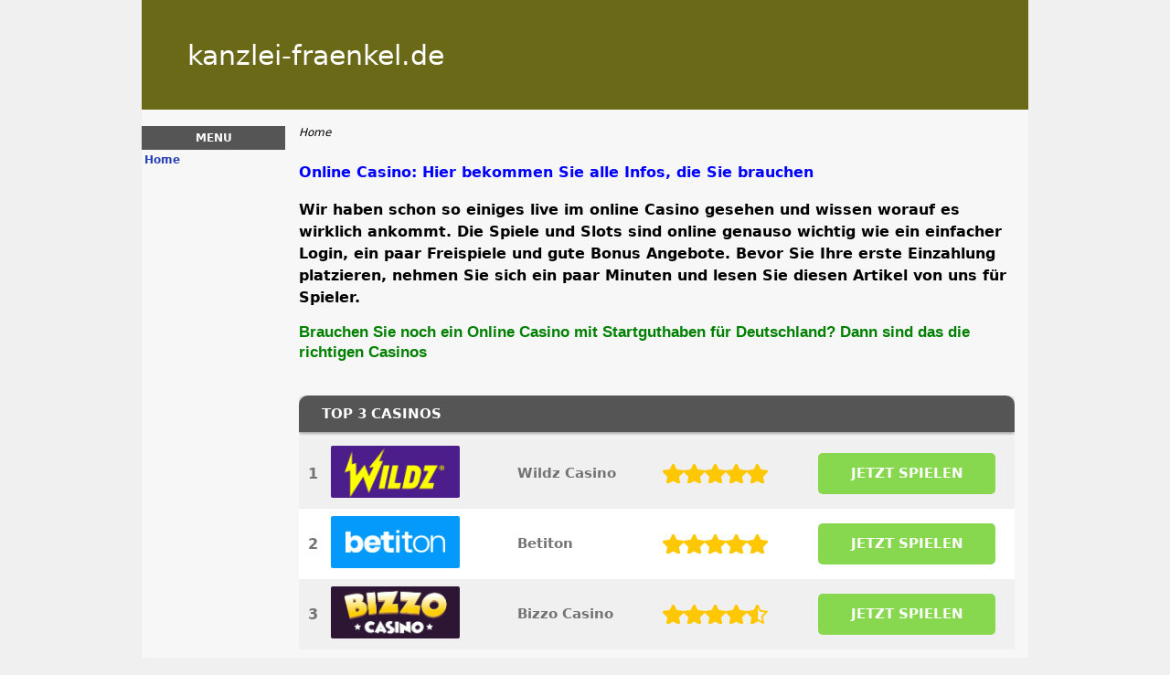

--- FILE ---
content_type: text/html; charset=UTF-8
request_url: https://www.kanzlei-fraenkel.de/
body_size: 4095
content:
<!DOCTYPE html>
<html lang="de-DE" xmlns="http://www.w3.org/1999/xhtml">
<head>
 <meta charset="UTF-8">
 <meta name="viewport" content="width=device-width, initial-scale=1">
  
 <title>Online Casino &ndash; HIER finden Sie die 10 BESTEN Casino Spiele online</title>
 
 <link rel="stylesheet" type="text/css" href="/css/style.css">
 <link rel="stylesheet" type="text/css" href="/css/team-quote.css?cache365=1">
 
  <style>
 :root {
 --topmenu_background_color: #696918;
 --topmenu_text_color: #fff;
 --topmenu_active_background_color: #fff;
 --topmenu_active_text_color: #333;
 --topmenu_hover_background_color: #bbb;
 --topmenu_hover_text_color: #000;
 --system_text_color: #000;
 --system_link_color: #283EB5;
 --system_link_hover_color: #283EB5;
 --system_background_color: #f0f0f0;
 --system_background_image_repeat: no-repeat;
 --header_bg: #696918;
 --header_text_color: #fff;
 --header_height: 120px;
 --h1_color: blue;
 --h2_color: #008000;
 --menu_title_bg: #555;
 --menu_title_color: #fff;
 --menu_text_color: #283EB5;
 --menu_position: left;
 --menu_width: 157px;
 --main_part_width: 813px;
 --menu_text_hover_color: #283EB5;
 --content_background_color: #f7f7f7;
 --content_background_image_repeat: no-repeat;
 --menu_title_hover_color: #fff;
 --top_list_bg_color: #555;
 --visit_button_bg_color: #87d84f;
 --visit_button_bg_hover_color: #69a83d;
 --main_part_position: right;
 --sticky_banner_background_color: #999;
 --hig_background_image: ;
 --cig_background_image: ;
 --sig_background_image: ;
 }
</style> 
 
 
  <link rel="shortcut icon" href="/favicon.ico" type="image/x-icon">
 <link rel="apple-touch-icon" sizes="152x152" href="/apple-touch-icon.png">
 <link rel="icon" type="image/png" sizes="32x32" href="/favicon-32x32.png">
 <link rel="icon" type="image/png" sizes="16x16" href="/favicon-16x16.png">
   <meta name="description" content="Wer immer noch etwas &uuml;ber das online Casino lernen will, der ist bei uns richtig. Wir haben jederzeit die besten Informationen und Tipps f&uuml;r Sie parat.">
  
 <link rel="canonical" href="https://www.kanzlei-fraenkel.de/">         <link rel="alternate" hreflang="de-DE" href="https://www.kanzlei-fraenkel.de/">           <link rel="stylesheet" href="/css/expert-box.css?cache365=1">
</head>
<body class="dv_general ">


<div id="bg" class="boxed">
 <div id="all">
 <div id="container2">
 <div id="container">
 <div id="header" class="h ">
 <div class="header_domain">kanzlei-fraenkel.de</div>
 </div>
 <div id="wrapper">
 <div id="content_main">
 <table cellpadding="0" cellspacing="0">
 <tbody>
 <tr>
 <td>
 <div id="mainc">
                        <div id="breadcrumb">
 <ol id="breadcrumb" vocab="http://schema.org/" typeof="BreadcrumbList">
  <li property="itemListElement" typeof="ListItem">
  <span property="name">Home</span>
  <meta property="position" content="1">
 </li>
  </ol>
</div>

                        <h1>Online Casino: Hier bekommen Sie alle Infos, die Sie brauchen</h1>
                        <p><b>Wir haben schon so einiges live im online Casino gesehen und wissen worauf es wirklich ankommt. Die Spiele und Slots sind online genauso wichtig wie ein einfacher Login, ein paar Freispiele und gute Bonus Angebote. Bevor Sie Ihre erste Einzahlung platzieren, nehmen Sie sich ein paar Minuten und lesen Sie diesen Artikel von uns f&uuml;r Spieler.</b></p><h2>Brauchen Sie noch ein Online Casino mit Startguthaben f&uuml;r Deutschland? Dann sind das die richtigen Casinos</h2><br>
                        
                        <table cellpadding="0" cellspacing="0" class="top_list1_table rbo-widget rbo-widget-toplist" style="margin:15px 0;"><caption><span>TOP 3 CASINOS</span></caption><tr>
				<td class="no">1</td>
				<td class="img"><a class="rbo-widget rbo-widget-tl" rel="nofollow" href="/go/Wildz.html" target="_blank"><picture>
                    <source srcset="/img/casinologo/Wildz.gif" width="141" height="57" media="(min-width: 768px)">
                    <img src="/img/casinologo/Wildz.gif" loading="eager" fetchpriority="high" decoding="async" width="141" height="56" alt="Wildz">
                 </source></picture></a></td>
				<td class="nm">Wildz Casino</td>
				<td class="stars"><div class="starsbg"><div class="starsfg stars50"></div></div></td>
				<td class="v"><a class="rbo-widget rbo-widget-tl" rel="nofollow" href="/go/Wildz.html" target="_blank">JETZT SPIELEN</a></td>
			</tr><tr>
				<td class="no">2</td>
				<td class="img"><a class="rbo-widget rbo-widget-tl" rel="nofollow" href="/go/Betiton.html" target="_blank"><picture>
                    <source srcset="/img/casinologo/Betiton.gif" width="141" height="57" media="(min-width: 768px)">
                    <img src="/img/casinologo/Betiton.gif" loading="lazy" decoding="async" width="141" height="56" alt="Betiton">
                 </source></picture></a></td>
				<td class="nm">Betiton</td>
				<td class="stars"><div class="starsbg"><div class="starsfg stars50"></div></div></td>
				<td class="v"><a class="rbo-widget rbo-widget-tl" rel="nofollow" href="/go/Betiton.html" target="_blank">JETZT SPIELEN</a></td>
			</tr><tr>
				<td class="no">3</td>
				<td class="img"><a class="rbo-widget rbo-widget-tl" rel="nofollow" href="/go/Bizzo-Casino.html" target="_blank"><picture>
                    <source srcset="/img/casinologo/Bizzo-Casino.gif" width="141" height="57" media="(min-width: 768px)">
                    <img src="/img/casinologo/Bizzo-Casino.gif" loading="lazy" decoding="async" width="141" height="56" alt="Bizzo Casino">
                 </source></picture></a></td>
				<td class="nm">Bizzo Casino</td>
				<td class="stars"><div class="starsbg"><div class="starsfg stars45"></div></div></td>
				<td class="v"><a class="rbo-widget rbo-widget-tl" rel="nofollow" href="/go/Bizzo-Casino.html" target="_blank">JETZT SPIELEN</a></td>
			</tr></table><h2>Am wichtigsten ist die Wahl des richtigen Casino online Anbieters. Wir helfen Ihnen bei der richtigen Auswahl</h2><p>Manchmal braucht man anfangs ein wenig Hilfe, um nicht nur richtige Casino Spiele zu w&auml;hlen, sondern auch um seine Chance auf einen Jackpot nicht im falschen online Casino zu verschenken. <a href="https://www.christophbrumme.de">Dieser Gl&uuml;cksspiel Ratgeber</a> hilft einem bei diesen Fragen sehr. Unsere Tipps beinhalten die besten Strategien zum Gewinnen beim Gaming an Spielautomaten, aber auch bei Spielen wie Poker, Blackjack oder Roulette. Au&szlig;erdem informieren wir Sie &uuml;ber die aktuellen Aktionen und News der online Casinos. F&uuml;r noch mehr Tipps und Tricks schauen Sie doch mal auf <a href="https://www.elba-elba-elba.de">elba-elba-elba.de</a> vorbei.</p><h2>Warum Sie im Onlinecasino vorher &uuml;berlegen sollten was Sie spielen wollen und mit welchem Einsatz Sie spielen</h2><div class="imgintxt floatnone "><picture><source srcset="/img/site/www.kanzlei-fraenkel.de-1.jpg" width="400" height="145" media="(min-width: 768px)"><img src="/img/site/www.kanzlei-fraenkel.de-1.jpg" loading="lazy" decoding="async" width="400" height="145" alt="Spielen und Gewinnen leicht gemacht"></source></picture></div><p>Oft fragen uns Spieler was Sie f&uuml;r einen hohen Gewinn im Casino online am besten spielen sollten. Dabei haben Sie oft bisher erst ohne Einzahlung gespielt und noch nicht viele Informationen gesammelt. Zun&auml;chst empfehlen wir Ihnen alles &uuml;ber die Jackpots herauszufinden und zu pr&uuml;fen, ob das Casino in dem Sie spielen &uuml;ber eine Lizenz verf&uuml;gt. Ihre Sicherheit und Datenschutz stehen immer an erster Stelle. Es gibt mehr als ein seri&ouml;ses <a href="https://www.polizeiarbeitskreis-cdu-berlin.de">Online Casino</a>, aber eben nicht alle. Geben Sie Ihre Adresse deshalb nie einfach so an, ohne einen kleinen online Casino Test.</p><h2>Wir finden, dass im online Casino Echtgeld so viel mehr Spa&szlig; machen kann. Warum das so ist, erkl&auml;ren wir hier</h2><p>Bevor Sie sich anmelden, &uuml;berlegen viele ob Sie Echtgeld einzahlen wollen, wenn Sie im Casino spielen. Viele finden, dass sich ein Konto und das Registrieren nur lohnt, wenn Sie einen Casino Bonus erhalten und gratis Boni f&uuml;r alle Spiele nutzen k&ouml;nnen. Unsere Erfahrung im Onlinecasino zeigt allerdings, dass das Spielen mit echtem Geld viel mehr Spa&szlig; machen kann. Bei <a href="https://www.musikkapelle-istrup.de">https://www.musikkapelle-istrup.de</a> wird berichtet, warum die meisten Spieler das auch so sehen. Es muss nicht immer kostenlos ein Willkommensbonus sein, so k&ouml;nnen Sie die Software und die Auswahl kennenlernen, aber ganz sicher keine Jackpots gewinnen. Lesen Sie auf <a href="https://www.moviejunk.de">https://www.moviejunk.de</a> warum es manchmal sogar besser sein kann, ohne Bonus zu spielen.</p><h2>Schlie&szlig;lich sollten Sie selbst den online Casino Test machen, um herauszufinden welches Casino zu Ihnen passt</h2><p>Allein in Deutschland gibt es unz&auml;hlig viele online Casinos. F&uuml;r viele kommt auch nur ein deutsches online Casino in Frage, weil Sie dort jedes Spiel auf Deutsch nutzen k&ouml;nnen. Wir k&ouml;nnen das nachvollziehen, daher spielen wir auch immer mit den sicheren Anbietern aus <a href="https://www.onlinecasinodeutschlandlegal.de">onlinecasinodeutschlandlegal.de</a>. Man kann sich damit einfach sicher sein, bei einem seri&ouml;sen und sicheren Anbieter zu spielen. Um zu erfahren was ein seri&ouml;ses Casino ausmacht <a href="https://www.franzvonsickingen.de">klicken Sie hier</a>. Auch bei Fragen zum % Bonus oder der Gewinne, einem bestimmten Slot oder Sportwetten, k&ouml;nnen in der Muttersprache beim Anbieter gestellt werden. F&uuml;r viele unserer Kunden ein Vorteil! <a href="https://www.bremerbechtis.de">Der Nummer 1 Casino Ratgeber in Deutschland</a> wird Ihnen alle Fragen beantworten.</p><h2>Wieso ein deutsches online Casino manchmal die bessere, aber nicht die einzige Wahl sein kann</h2><p>Viele unserer Kunden genie&szlig;en es im online Casino Echtgeld zu setzen und auf ihr Gl&uuml;ck zu hoffen. Sie zahlen gerne ein und sch&auml;tzen es sehr in Euro ein- und auszahlen zu k&ouml;nnen und dabei kein Problem mit Wechselkursen zu haben. Schlie&szlig;lich kann man nur so im Online Casino auch wirklich echte Gewinne mitnehmen.</p> 
                        
                    </div>
 

  
 </td>
 </tr>
 </tbody>
 </table>
 </div>
 <div id="leftpart">
 <div id="hmenu">
 <ul><li><a class="nohover">Menu</a><ul><li><a href="/">Home</a></li></ul></li></ul>
 </div>
 </div>
 </div>
 </div>
 </div>
 <div id="container_b"></div>
 <div id="footer_new"> 
                <div id="footers">
                    <div class="disclaimer-div">
                                <picture>
                    <source srcset="/footer/images/verantwortungsbewusst-lightbg.png" width="200" height="33.3" media="(min-width: 768px)">
                    <img src="/footer/images/verantwortungsbewusst-lightbg.png" loading="lazy" decoding="async" width="200" height="33" alt="Verantwortungsbewusst lightbg">
                 </source></picture> 
                                
                            </div> 
                </div>
             &copy; www.kanzlei-fraenkel.de
 &nbsp;&nbsp;&nbsp;
  
 </div>
 
 </div>
</div>

            <nav class="themenumobile">
                <strong>Menu</strong>
                <ul><li><a href="/">Home</a></li></ul>
            </nav>
            <a href="#" class="escape-mobile-menu"></a>
        
<script src="/js/awp-delayscripts-v3.min.js" defer></script>
<script src="/js/jquery-4.0.0-beta.2.min.js" defer></script>
<script src="/js/respond.js" defer></script>
<script>
 document.addEventListener('DOMContentLoaded', (event) => {
 $('nav').on('change', 'select', function () {
 window.location = $(this).find('option:selected').val();
 });
 });
</script>

<script type="speculationrules">{"prerender":[{"source":"document","where":{"and":[{"href_matches":"/*"},{"not":{"href_matches":["*?p=mc*"]}},{"not":{"selector_matches":"a[rel=nofollow]"}}]},"eagerness":"moderate"}]}</script>
<script defer src="https://static.cloudflareinsights.com/beacon.min.js/vcd15cbe7772f49c399c6a5babf22c1241717689176015" integrity="sha512-ZpsOmlRQV6y907TI0dKBHq9Md29nnaEIPlkf84rnaERnq6zvWvPUqr2ft8M1aS28oN72PdrCzSjY4U6VaAw1EQ==" data-cf-beacon='{"version":"2024.11.0","token":"afb0c19a5b4f467099f755fb70e95b8a","r":1,"server_timing":{"name":{"cfCacheStatus":true,"cfEdge":true,"cfExtPri":true,"cfL4":true,"cfOrigin":true,"cfSpeedBrain":true},"location_startswith":null}}' crossorigin="anonymous"></script>
</body>
<!-- page ready --></html>
